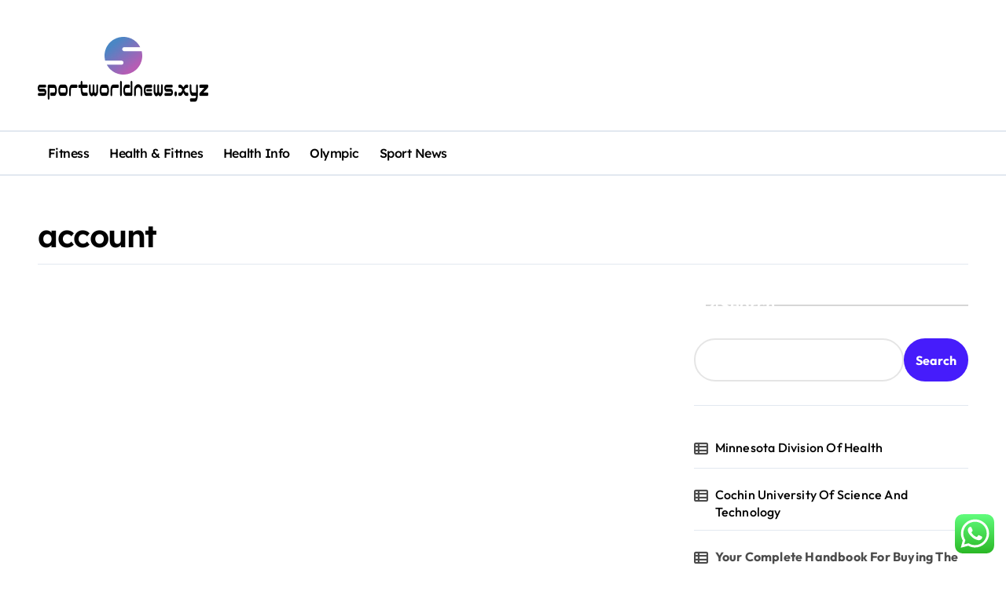

--- FILE ---
content_type: text/html; charset=UTF-8
request_url: https://sportworldnews.xyz/tag/account
body_size: 14141
content:
<!DOCTYPE html>
<html lang="en-US">
<head>
    <meta charset="UTF-8">
    <meta name="viewport" content="width=device-width, initial-scale=1">
    <link rel="profile" href="https://gmpg.org/xfn/11">
    <title>account  - SW</title>
<meta name="robots" content="follow, noindex">
<meta property="og:url" content="https://sportworldnews.xyz/tag/account">
<meta property="og:site_name" content="SW">
<meta property="og:locale" content="en_US">
<meta property="og:type" content="object">
<meta property="og:title" content="account  - SW">
<meta property="fb:pages" content="">
<meta property="fb:admins" content="">
<meta property="fb:app_id" content="">
<meta name="twitter:card" content="summary">
<meta name="twitter:site" content="">
<meta name="twitter:creator" content="">
<meta name="twitter:title" content="account  - SW">
<link rel='dns-prefetch' href='//www.googletagmanager.com' />
<link rel="alternate" type="application/rss+xml" title="SW &raquo; Feed" href="https://sportworldnews.xyz/feed" />
<link rel="alternate" type="application/rss+xml" title="SW &raquo; account Tag Feed" href="https://sportworldnews.xyz/tag/account/feed" />
<style id='wp-img-auto-sizes-contain-inline-css' type='text/css'>
img:is([sizes=auto i],[sizes^="auto," i]){contain-intrinsic-size:3000px 1500px}
/*# sourceURL=wp-img-auto-sizes-contain-inline-css */
</style>

<link rel='stylesheet' id='newspaperup-theme-fonts-css' href='https://sportworldnews.xyz/wp-content/fonts/d4c49f333bbb1f274480c9a2007d5703.css?ver=20201110' type='text/css' media='all' />
<link rel='stylesheet' id='ht_ctc_main_css-css' href='https://sportworldnews.xyz/wp-content/plugins/click-to-chat-for-whatsapp/new/inc/assets/css/main.css?ver=4.36' type='text/css' media='all' />
<style id='wp-emoji-styles-inline-css' type='text/css'>

	img.wp-smiley, img.emoji {
		display: inline !important;
		border: none !important;
		box-shadow: none !important;
		height: 1em !important;
		width: 1em !important;
		margin: 0 0.07em !important;
		vertical-align: -0.1em !important;
		background: none !important;
		padding: 0 !important;
	}
/*# sourceURL=wp-emoji-styles-inline-css */
</style>
<link rel='stylesheet' id='wp-block-library-css' href='https://sportworldnews.xyz/wp-includes/css/dist/block-library/style.min.css?ver=6.9' type='text/css' media='all' />
<style id='wp-block-latest-posts-inline-css' type='text/css'>
.wp-block-latest-posts{box-sizing:border-box}.wp-block-latest-posts.alignleft{margin-right:2em}.wp-block-latest-posts.alignright{margin-left:2em}.wp-block-latest-posts.wp-block-latest-posts__list{list-style:none}.wp-block-latest-posts.wp-block-latest-posts__list li{clear:both;overflow-wrap:break-word}.wp-block-latest-posts.is-grid{display:flex;flex-wrap:wrap}.wp-block-latest-posts.is-grid li{margin:0 1.25em 1.25em 0;width:100%}@media (min-width:600px){.wp-block-latest-posts.columns-2 li{width:calc(50% - .625em)}.wp-block-latest-posts.columns-2 li:nth-child(2n){margin-right:0}.wp-block-latest-posts.columns-3 li{width:calc(33.33333% - .83333em)}.wp-block-latest-posts.columns-3 li:nth-child(3n){margin-right:0}.wp-block-latest-posts.columns-4 li{width:calc(25% - .9375em)}.wp-block-latest-posts.columns-4 li:nth-child(4n){margin-right:0}.wp-block-latest-posts.columns-5 li{width:calc(20% - 1em)}.wp-block-latest-posts.columns-5 li:nth-child(5n){margin-right:0}.wp-block-latest-posts.columns-6 li{width:calc(16.66667% - 1.04167em)}.wp-block-latest-posts.columns-6 li:nth-child(6n){margin-right:0}}:root :where(.wp-block-latest-posts.is-grid){padding:0}:root :where(.wp-block-latest-posts.wp-block-latest-posts__list){padding-left:0}.wp-block-latest-posts__post-author,.wp-block-latest-posts__post-date{display:block;font-size:.8125em}.wp-block-latest-posts__post-excerpt,.wp-block-latest-posts__post-full-content{margin-bottom:1em;margin-top:.5em}.wp-block-latest-posts__featured-image a{display:inline-block}.wp-block-latest-posts__featured-image img{height:auto;max-width:100%;width:auto}.wp-block-latest-posts__featured-image.alignleft{float:left;margin-right:1em}.wp-block-latest-posts__featured-image.alignright{float:right;margin-left:1em}.wp-block-latest-posts__featured-image.aligncenter{margin-bottom:1em;text-align:center}
/*# sourceURL=https://sportworldnews.xyz/wp-includes/blocks/latest-posts/style.min.css */
</style>
<style id='wp-block-search-inline-css' type='text/css'>
.wp-block-search__button{margin-left:10px;word-break:normal}.wp-block-search__button.has-icon{line-height:0}.wp-block-search__button svg{height:1.25em;min-height:24px;min-width:24px;width:1.25em;fill:currentColor;vertical-align:text-bottom}:where(.wp-block-search__button){border:1px solid #ccc;padding:6px 10px}.wp-block-search__inside-wrapper{display:flex;flex:auto;flex-wrap:nowrap;max-width:100%}.wp-block-search__label{width:100%}.wp-block-search.wp-block-search__button-only .wp-block-search__button{box-sizing:border-box;display:flex;flex-shrink:0;justify-content:center;margin-left:0;max-width:100%}.wp-block-search.wp-block-search__button-only .wp-block-search__inside-wrapper{min-width:0!important;transition-property:width}.wp-block-search.wp-block-search__button-only .wp-block-search__input{flex-basis:100%;transition-duration:.3s}.wp-block-search.wp-block-search__button-only.wp-block-search__searchfield-hidden,.wp-block-search.wp-block-search__button-only.wp-block-search__searchfield-hidden .wp-block-search__inside-wrapper{overflow:hidden}.wp-block-search.wp-block-search__button-only.wp-block-search__searchfield-hidden .wp-block-search__input{border-left-width:0!important;border-right-width:0!important;flex-basis:0;flex-grow:0;margin:0;min-width:0!important;padding-left:0!important;padding-right:0!important;width:0!important}:where(.wp-block-search__input){appearance:none;border:1px solid #949494;flex-grow:1;font-family:inherit;font-size:inherit;font-style:inherit;font-weight:inherit;letter-spacing:inherit;line-height:inherit;margin-left:0;margin-right:0;min-width:3rem;padding:8px;text-decoration:unset!important;text-transform:inherit}:where(.wp-block-search__button-inside .wp-block-search__inside-wrapper){background-color:#fff;border:1px solid #949494;box-sizing:border-box;padding:4px}:where(.wp-block-search__button-inside .wp-block-search__inside-wrapper) .wp-block-search__input{border:none;border-radius:0;padding:0 4px}:where(.wp-block-search__button-inside .wp-block-search__inside-wrapper) .wp-block-search__input:focus{outline:none}:where(.wp-block-search__button-inside .wp-block-search__inside-wrapper) :where(.wp-block-search__button){padding:4px 8px}.wp-block-search.aligncenter .wp-block-search__inside-wrapper{margin:auto}.wp-block[data-align=right] .wp-block-search.wp-block-search__button-only .wp-block-search__inside-wrapper{float:right}
/*# sourceURL=https://sportworldnews.xyz/wp-includes/blocks/search/style.min.css */
</style>
<style id='wp-block-search-theme-inline-css' type='text/css'>
.wp-block-search .wp-block-search__label{font-weight:700}.wp-block-search__button{border:1px solid #ccc;padding:.375em .625em}
/*# sourceURL=https://sportworldnews.xyz/wp-includes/blocks/search/theme.min.css */
</style>
<style id='wp-block-tag-cloud-inline-css' type='text/css'>
.wp-block-tag-cloud{box-sizing:border-box}.wp-block-tag-cloud.aligncenter{justify-content:center;text-align:center}.wp-block-tag-cloud a{display:inline-block;margin-right:5px}.wp-block-tag-cloud span{display:inline-block;margin-left:5px;text-decoration:none}:root :where(.wp-block-tag-cloud.is-style-outline){display:flex;flex-wrap:wrap;gap:1ch}:root :where(.wp-block-tag-cloud.is-style-outline a){border:1px solid;font-size:unset!important;margin-right:0;padding:1ch 2ch;text-decoration:none!important}
/*# sourceURL=https://sportworldnews.xyz/wp-includes/blocks/tag-cloud/style.min.css */
</style>
<style id='global-styles-inline-css' type='text/css'>
:root{--wp--preset--aspect-ratio--square: 1;--wp--preset--aspect-ratio--4-3: 4/3;--wp--preset--aspect-ratio--3-4: 3/4;--wp--preset--aspect-ratio--3-2: 3/2;--wp--preset--aspect-ratio--2-3: 2/3;--wp--preset--aspect-ratio--16-9: 16/9;--wp--preset--aspect-ratio--9-16: 9/16;--wp--preset--color--black: #000000;--wp--preset--color--cyan-bluish-gray: #abb8c3;--wp--preset--color--white: #ffffff;--wp--preset--color--pale-pink: #f78da7;--wp--preset--color--vivid-red: #cf2e2e;--wp--preset--color--luminous-vivid-orange: #ff6900;--wp--preset--color--luminous-vivid-amber: #fcb900;--wp--preset--color--light-green-cyan: #7bdcb5;--wp--preset--color--vivid-green-cyan: #00d084;--wp--preset--color--pale-cyan-blue: #8ed1fc;--wp--preset--color--vivid-cyan-blue: #0693e3;--wp--preset--color--vivid-purple: #9b51e0;--wp--preset--gradient--vivid-cyan-blue-to-vivid-purple: linear-gradient(135deg,rgb(6,147,227) 0%,rgb(155,81,224) 100%);--wp--preset--gradient--light-green-cyan-to-vivid-green-cyan: linear-gradient(135deg,rgb(122,220,180) 0%,rgb(0,208,130) 100%);--wp--preset--gradient--luminous-vivid-amber-to-luminous-vivid-orange: linear-gradient(135deg,rgb(252,185,0) 0%,rgb(255,105,0) 100%);--wp--preset--gradient--luminous-vivid-orange-to-vivid-red: linear-gradient(135deg,rgb(255,105,0) 0%,rgb(207,46,46) 100%);--wp--preset--gradient--very-light-gray-to-cyan-bluish-gray: linear-gradient(135deg,rgb(238,238,238) 0%,rgb(169,184,195) 100%);--wp--preset--gradient--cool-to-warm-spectrum: linear-gradient(135deg,rgb(74,234,220) 0%,rgb(151,120,209) 20%,rgb(207,42,186) 40%,rgb(238,44,130) 60%,rgb(251,105,98) 80%,rgb(254,248,76) 100%);--wp--preset--gradient--blush-light-purple: linear-gradient(135deg,rgb(255,206,236) 0%,rgb(152,150,240) 100%);--wp--preset--gradient--blush-bordeaux: linear-gradient(135deg,rgb(254,205,165) 0%,rgb(254,45,45) 50%,rgb(107,0,62) 100%);--wp--preset--gradient--luminous-dusk: linear-gradient(135deg,rgb(255,203,112) 0%,rgb(199,81,192) 50%,rgb(65,88,208) 100%);--wp--preset--gradient--pale-ocean: linear-gradient(135deg,rgb(255,245,203) 0%,rgb(182,227,212) 50%,rgb(51,167,181) 100%);--wp--preset--gradient--electric-grass: linear-gradient(135deg,rgb(202,248,128) 0%,rgb(113,206,126) 100%);--wp--preset--gradient--midnight: linear-gradient(135deg,rgb(2,3,129) 0%,rgb(40,116,252) 100%);--wp--preset--font-size--small: 13px;--wp--preset--font-size--medium: 20px;--wp--preset--font-size--large: 36px;--wp--preset--font-size--x-large: 42px;--wp--preset--spacing--20: 0.44rem;--wp--preset--spacing--30: 0.67rem;--wp--preset--spacing--40: 1rem;--wp--preset--spacing--50: 1.5rem;--wp--preset--spacing--60: 2.25rem;--wp--preset--spacing--70: 3.38rem;--wp--preset--spacing--80: 5.06rem;--wp--preset--shadow--natural: 6px 6px 9px rgba(0, 0, 0, 0.2);--wp--preset--shadow--deep: 12px 12px 50px rgba(0, 0, 0, 0.4);--wp--preset--shadow--sharp: 6px 6px 0px rgba(0, 0, 0, 0.2);--wp--preset--shadow--outlined: 6px 6px 0px -3px rgb(255, 255, 255), 6px 6px rgb(0, 0, 0);--wp--preset--shadow--crisp: 6px 6px 0px rgb(0, 0, 0);}:root :where(.is-layout-flow) > :first-child{margin-block-start: 0;}:root :where(.is-layout-flow) > :last-child{margin-block-end: 0;}:root :where(.is-layout-flow) > *{margin-block-start: 24px;margin-block-end: 0;}:root :where(.is-layout-constrained) > :first-child{margin-block-start: 0;}:root :where(.is-layout-constrained) > :last-child{margin-block-end: 0;}:root :where(.is-layout-constrained) > *{margin-block-start: 24px;margin-block-end: 0;}:root :where(.is-layout-flex){gap: 24px;}:root :where(.is-layout-grid){gap: 24px;}body .is-layout-flex{display: flex;}.is-layout-flex{flex-wrap: wrap;align-items: center;}.is-layout-flex > :is(*, div){margin: 0;}body .is-layout-grid{display: grid;}.is-layout-grid > :is(*, div){margin: 0;}.has-black-color{color: var(--wp--preset--color--black) !important;}.has-cyan-bluish-gray-color{color: var(--wp--preset--color--cyan-bluish-gray) !important;}.has-white-color{color: var(--wp--preset--color--white) !important;}.has-pale-pink-color{color: var(--wp--preset--color--pale-pink) !important;}.has-vivid-red-color{color: var(--wp--preset--color--vivid-red) !important;}.has-luminous-vivid-orange-color{color: var(--wp--preset--color--luminous-vivid-orange) !important;}.has-luminous-vivid-amber-color{color: var(--wp--preset--color--luminous-vivid-amber) !important;}.has-light-green-cyan-color{color: var(--wp--preset--color--light-green-cyan) !important;}.has-vivid-green-cyan-color{color: var(--wp--preset--color--vivid-green-cyan) !important;}.has-pale-cyan-blue-color{color: var(--wp--preset--color--pale-cyan-blue) !important;}.has-vivid-cyan-blue-color{color: var(--wp--preset--color--vivid-cyan-blue) !important;}.has-vivid-purple-color{color: var(--wp--preset--color--vivid-purple) !important;}.has-black-background-color{background-color: var(--wp--preset--color--black) !important;}.has-cyan-bluish-gray-background-color{background-color: var(--wp--preset--color--cyan-bluish-gray) !important;}.has-white-background-color{background-color: var(--wp--preset--color--white) !important;}.has-pale-pink-background-color{background-color: var(--wp--preset--color--pale-pink) !important;}.has-vivid-red-background-color{background-color: var(--wp--preset--color--vivid-red) !important;}.has-luminous-vivid-orange-background-color{background-color: var(--wp--preset--color--luminous-vivid-orange) !important;}.has-luminous-vivid-amber-background-color{background-color: var(--wp--preset--color--luminous-vivid-amber) !important;}.has-light-green-cyan-background-color{background-color: var(--wp--preset--color--light-green-cyan) !important;}.has-vivid-green-cyan-background-color{background-color: var(--wp--preset--color--vivid-green-cyan) !important;}.has-pale-cyan-blue-background-color{background-color: var(--wp--preset--color--pale-cyan-blue) !important;}.has-vivid-cyan-blue-background-color{background-color: var(--wp--preset--color--vivid-cyan-blue) !important;}.has-vivid-purple-background-color{background-color: var(--wp--preset--color--vivid-purple) !important;}.has-black-border-color{border-color: var(--wp--preset--color--black) !important;}.has-cyan-bluish-gray-border-color{border-color: var(--wp--preset--color--cyan-bluish-gray) !important;}.has-white-border-color{border-color: var(--wp--preset--color--white) !important;}.has-pale-pink-border-color{border-color: var(--wp--preset--color--pale-pink) !important;}.has-vivid-red-border-color{border-color: var(--wp--preset--color--vivid-red) !important;}.has-luminous-vivid-orange-border-color{border-color: var(--wp--preset--color--luminous-vivid-orange) !important;}.has-luminous-vivid-amber-border-color{border-color: var(--wp--preset--color--luminous-vivid-amber) !important;}.has-light-green-cyan-border-color{border-color: var(--wp--preset--color--light-green-cyan) !important;}.has-vivid-green-cyan-border-color{border-color: var(--wp--preset--color--vivid-green-cyan) !important;}.has-pale-cyan-blue-border-color{border-color: var(--wp--preset--color--pale-cyan-blue) !important;}.has-vivid-cyan-blue-border-color{border-color: var(--wp--preset--color--vivid-cyan-blue) !important;}.has-vivid-purple-border-color{border-color: var(--wp--preset--color--vivid-purple) !important;}.has-vivid-cyan-blue-to-vivid-purple-gradient-background{background: var(--wp--preset--gradient--vivid-cyan-blue-to-vivid-purple) !important;}.has-light-green-cyan-to-vivid-green-cyan-gradient-background{background: var(--wp--preset--gradient--light-green-cyan-to-vivid-green-cyan) !important;}.has-luminous-vivid-amber-to-luminous-vivid-orange-gradient-background{background: var(--wp--preset--gradient--luminous-vivid-amber-to-luminous-vivid-orange) !important;}.has-luminous-vivid-orange-to-vivid-red-gradient-background{background: var(--wp--preset--gradient--luminous-vivid-orange-to-vivid-red) !important;}.has-very-light-gray-to-cyan-bluish-gray-gradient-background{background: var(--wp--preset--gradient--very-light-gray-to-cyan-bluish-gray) !important;}.has-cool-to-warm-spectrum-gradient-background{background: var(--wp--preset--gradient--cool-to-warm-spectrum) !important;}.has-blush-light-purple-gradient-background{background: var(--wp--preset--gradient--blush-light-purple) !important;}.has-blush-bordeaux-gradient-background{background: var(--wp--preset--gradient--blush-bordeaux) !important;}.has-luminous-dusk-gradient-background{background: var(--wp--preset--gradient--luminous-dusk) !important;}.has-pale-ocean-gradient-background{background: var(--wp--preset--gradient--pale-ocean) !important;}.has-electric-grass-gradient-background{background: var(--wp--preset--gradient--electric-grass) !important;}.has-midnight-gradient-background{background: var(--wp--preset--gradient--midnight) !important;}.has-small-font-size{font-size: var(--wp--preset--font-size--small) !important;}.has-medium-font-size{font-size: var(--wp--preset--font-size--medium) !important;}.has-large-font-size{font-size: var(--wp--preset--font-size--large) !important;}.has-x-large-font-size{font-size: var(--wp--preset--font-size--x-large) !important;}
/*# sourceURL=global-styles-inline-css */
</style>

<style id='classic-theme-styles-inline-css' type='text/css'>
/*! This file is auto-generated */
.wp-block-button__link{color:#fff;background-color:#32373c;border-radius:9999px;box-shadow:none;text-decoration:none;padding:calc(.667em + 2px) calc(1.333em + 2px);font-size:1.125em}.wp-block-file__button{background:#32373c;color:#fff;text-decoration:none}
/*# sourceURL=/wp-includes/css/classic-themes.min.css */
</style>
<link rel='stylesheet' id='all-css-css' href='https://sportworldnews.xyz/wp-content/themes/newspaperup/css/all.css?ver=6.9' type='text/css' media='all' />
<link rel='stylesheet' id='dark-css' href='https://sportworldnews.xyz/wp-content/themes/newspaperup/css/colors/dark.css?ver=6.9' type='text/css' media='all' />
<link rel='stylesheet' id='core-css' href='https://sportworldnews.xyz/wp-content/themes/newspaperup/css/core.css?ver=6.9' type='text/css' media='all' />
<link rel='stylesheet' id='newspaperup-style-css' href='https://sportworldnews.xyz/wp-content/themes/newspaperup/style.css?ver=6.9' type='text/css' media='all' />
<style id='newspaperup-style-inline-css' type='text/css'>
footer .bs-footer-bottom-area .custom-logo, footer .bs-footer-copyright .custom-logo { width: 0px;} footer .bs-footer-bottom-area .custom-logo, footer .bs-footer-copyright .custom-logo { height: 0px;} 
/*# sourceURL=newspaperup-style-inline-css */
</style>
<link rel='stylesheet' id='wp-core-css' href='https://sportworldnews.xyz/wp-content/themes/newspaperup/css/wp-core.css?ver=6.9' type='text/css' media='all' />
<link rel='stylesheet' id='default-css' href='https://sportworldnews.xyz/wp-content/themes/newspaperup/css/colors/default.css?ver=6.9' type='text/css' media='all' />
<link rel='stylesheet' id='swiper-bundle-css-css' href='https://sportworldnews.xyz/wp-content/themes/newspaperup/css/swiper-bundle.css?ver=6.9' type='text/css' media='all' />
<link rel='stylesheet' id='menu-core-css-css' href='https://sportworldnews.xyz/wp-content/themes/newspaperup/css/sm-core-css.css?ver=6.9' type='text/css' media='all' />
<link rel='stylesheet' id='smartmenus-css' href='https://sportworldnews.xyz/wp-content/themes/newspaperup/css/sm-clean.css?ver=6.9' type='text/css' media='all' />
<script type="text/javascript" src="https://sportworldnews.xyz/wp-includes/js/jquery/jquery.min.js?ver=3.7.1" id="jquery-core-js"></script>
<script type="text/javascript" src="https://sportworldnews.xyz/wp-includes/js/jquery/jquery-migrate.min.js?ver=3.4.1" id="jquery-migrate-js"></script>
<script type="text/javascript" src="https://sportworldnews.xyz/wp-content/themes/newspaperup/js/navigation.js?ver=6.9" id="newspaperup-navigation-js"></script>
<script type="text/javascript" src="https://sportworldnews.xyz/wp-content/themes/newspaperup/js/swiper-bundle.js?ver=6.9" id="swiper-bundle-js"></script>
<script type="text/javascript" src="https://sportworldnews.xyz/wp-content/themes/newspaperup/js/hc-sticky.js?ver=6.9" id="sticky-js-js"></script>
<script type="text/javascript" src="https://sportworldnews.xyz/wp-content/themes/newspaperup/js/jquery.sticky.js?ver=6.9" id="sticky-header-js-js"></script>
<script type="text/javascript" src="https://sportworldnews.xyz/wp-content/themes/newspaperup/js/jquery.smartmenus.js?ver=6.9" id="smartmenus-js-js"></script>
<script type="text/javascript" src="https://sportworldnews.xyz/wp-content/themes/newspaperup/js/jquery.cookie.min.js?ver=6.9" id="jquery-cookie-js"></script>

<!-- Google tag (gtag.js) snippet added by Site Kit -->
<!-- Google Analytics snippet added by Site Kit -->
<script type="text/javascript" src="https://www.googletagmanager.com/gtag/js?id=GT-WKRHSFD9" id="google_gtagjs-js" async></script>
<script type="text/javascript" id="google_gtagjs-js-after">
/* <![CDATA[ */
window.dataLayer = window.dataLayer || [];function gtag(){dataLayer.push(arguments);}
gtag("set","linker",{"domains":["sportworldnews.xyz"]});
gtag("js", new Date());
gtag("set", "developer_id.dZTNiMT", true);
gtag("config", "GT-WKRHSFD9");
 window._googlesitekit = window._googlesitekit || {}; window._googlesitekit.throttledEvents = []; window._googlesitekit.gtagEvent = (name, data) => { var key = JSON.stringify( { name, data } ); if ( !! window._googlesitekit.throttledEvents[ key ] ) { return; } window._googlesitekit.throttledEvents[ key ] = true; setTimeout( () => { delete window._googlesitekit.throttledEvents[ key ]; }, 5 ); gtag( "event", name, { ...data, event_source: "site-kit" } ); }; 
//# sourceURL=google_gtagjs-js-after
/* ]]> */
</script>
<link rel="https://api.w.org/" href="https://sportworldnews.xyz/wp-json/" /><link rel="alternate" title="JSON" type="application/json" href="https://sportworldnews.xyz/wp-json/wp/v2/tags/202" /><link rel="EditURI" type="application/rsd+xml" title="RSD" href="https://sportworldnews.xyz/xmlrpc.php?rsd" />
<meta name="generator" content="WordPress 6.9" />
<meta name="generator" content="Site Kit by Google 1.170.0" />        <style>
            .bs-blog-post p:nth-of-type(1)::first-letter {
                display: none;
            }
        </style>
            <style type="text/css">
            
                .site-title,
                .site-description {
                    position: absolute;
                    clip: rect(1px, 1px, 1px, 1px);
                }

                    </style>
        <link rel="icon" href="https://sportworldnews.xyz/wp-content/uploads/2024/07/sportworldnews.xyz-Icon.png" sizes="32x32" />
<link rel="icon" href="https://sportworldnews.xyz/wp-content/uploads/2024/07/sportworldnews.xyz-Icon.png" sizes="192x192" />
<link rel="apple-touch-icon" href="https://sportworldnews.xyz/wp-content/uploads/2024/07/sportworldnews.xyz-Icon.png" />
<meta name="msapplication-TileImage" content="https://sportworldnews.xyz/wp-content/uploads/2024/07/sportworldnews.xyz-Icon.png" />
</head>

<body class="archive tag tag-account tag-202 wp-custom-logo wp-embed-responsive wp-theme-newspaperup wide hfeed  ta-hide-date-author-in-list defaultcolor" >
    

<div id="page" class="site">
    <a class="skip-link screen-reader-text" href="#content">
        Skip to content    </a>

    <!--wrapper-->
    <div class="wrapper" id="custom-background-css">
    <!--==================== Header ====================-->
    <!--header-->
<header class="bs-default">
  <div class="clearfix"></div>
  <div class="bs-head-detail d-none d-lg-flex">
        <!--top-bar-->
    <div class="container">
      <div class="row align-items-center">
                  <!--col-md-5-->
          <div class="col-md-12 col-xs-12">
            <div class="tobbar-right d-flex-space flex-wrap ">
                  </div>
        </div>
        <!--/col-md-5-->
      </div>
    </div>
    <!--/top-bar-->
      </div>
   <!-- Main Menu Area-->
   <div class="bs-header-main">
      <div class="inner responsive">
        <div class="container">
          <div class="row align-center">
            <div class="col-md-4">
              <!-- logo-->
<div class="logo">
  <div class="site-logo">
    <a href="https://sportworldnews.xyz/" class="navbar-brand" rel="home"><img width="218" height="83" src="https://sportworldnews.xyz/wp-content/uploads/2024/07/sportworldnews.xyz-Logo.png" class="custom-logo" alt="SW" decoding="async" srcset="https://sportworldnews.xyz/wp-content/uploads/2024/07/sportworldnews.xyz-Logo.png 218w, https://sportworldnews.xyz/wp-content/uploads/2024/07/sportworldnews.xyz-Logo-158x60.png 158w" sizes="(max-width: 218px) 100vw, 218px" /></a>  </div>
  <div class="site-branding-text d-none">
      <p class="site-title"> <a href="https://sportworldnews.xyz/" rel="home">SW</a></p>
        <p class="site-description">Life Sport</p>
  </div>
</div><!-- /logo-->
            </div>
            <div class="col-md-8">
              <!-- advertisement Area-->
                              <!-- advertisement--> 
            </div>
          </div>
        </div><!-- /container-->
      </div><!-- /inner-->
    </div>
  <!-- /Main Menu Area-->
    <!-- Header bottom -->
          <div class="bs-menu-full sticky-header">
        <div class="container">
          <div class="main-nav d-flex align-center"> 
             
    <div class="navbar-wp">
      <button class="menu-btn">
        <span class="icon-bar"></span>
        <span class="icon-bar"></span>
        <span class="icon-bar"></span>
      </button>
      <nav id="main-nav" class="nav-wp justify-start">
                <!-- Sample menu definition -->
        <ul id="menu-secondary-menu" class="sm sm-clean"><li id="menu-item-32761" class="menu-item menu-item-type-taxonomy menu-item-object-category menu-item-32761"><a class="nav-link" title="Fitness" href="https://sportworldnews.xyz/category/fitness">Fitness</a></li>
<li id="menu-item-32762" class="menu-item menu-item-type-taxonomy menu-item-object-category menu-item-32762"><a class="nav-link" title="Health &amp; Fittnes" href="https://sportworldnews.xyz/category/health-fittnes">Health &amp; Fittnes</a></li>
<li id="menu-item-32763" class="menu-item menu-item-type-taxonomy menu-item-object-category menu-item-32763"><a class="nav-link" title="Health Info" href="https://sportworldnews.xyz/category/health-info">Health Info</a></li>
<li id="menu-item-32765" class="menu-item menu-item-type-taxonomy menu-item-object-category menu-item-32765"><a class="nav-link" title="Olympic" href="https://sportworldnews.xyz/category/olympic">Olympic</a></li>
<li id="menu-item-32766" class="menu-item menu-item-type-taxonomy menu-item-object-category menu-item-32766"><a class="nav-link" title="Sport News" href="https://sportworldnews.xyz/category/sport-news">Sport News</a></li>
</ul>      </nav> 
    </div>
  <div class="right-nav">

  </div>
          </div>
        </div>
      </div> 
  <!-- Header bottom -->
</header>
<main id="content" class="archive-class content">
    <!--container-->
    <div class="container" >
        <div class="bs-card-box page-entry-title">                <div class="page-entry-title-box">
                <h1 class="entry-title title mb-0">account</h1>
                </div></div>        <!--row-->
        <div class="row">
                    <div class="col-lg-8 content-right"> 
<div id="list" class="align_cls d-grid">
                <div class="newspaperup-pagination d-flex-center">
                 
            </div>
        </div>
        </div>

                    <!--col-lg-4-->
                <aside class="col-lg-4 sidebar-right">
                    
<div id="sidebar-right" class="bs-sidebar bs-sticky">
	<div id="block-4" class="bs-widget widget_block widget_search"><form role="search" method="get" action="https://sportworldnews.xyz/" class="wp-block-search__button-outside wp-block-search__text-button wp-block-search"    ><label class="wp-block-search__label" for="wp-block-search__input-1" ><span><i class="fas fa-arrow-right"></i></span>Search </label><div class="wp-block-search__inside-wrapper" ><input class="wp-block-search__input" id="wp-block-search__input-1" placeholder="" value="" type="search" name="s" required /><button aria-label="Search" class="wp-block-search__button wp-element-button" type="submit" >Search</button></div></form></div><div id="block-5" class="bs-widget widget_block widget_recent_entries"><ul class="wp-block-latest-posts__list wp-block-latest-posts"><li><a class="wp-block-latest-posts__post-title" href="https://sportworldnews.xyz/minnesota-division-of-health.html">Minnesota Division Of Health</a></li>
<li><a class="wp-block-latest-posts__post-title" href="https://sportworldnews.xyz/cochin-university-of-science-and-technology.html">Cochin University Of Science And Technology</a></li>
<li><a class="wp-block-latest-posts__post-title" href="https://sportworldnews.xyz/your-complete-handbook-for-buying-the-perfect-golf-simulator-for-home.html"><a></a><strong>Your Complete Handbook For Buying The Perfect Golf Simulator For Home</strong></a></li>
<li><a class="wp-block-latest-posts__post-title" href="https://sportworldnews.xyz/authorities-builds-tourism-special-economic-zones-and-technology-development-in-singosari-malang.html">Authorities Builds Tourism Special Economic Zones And Technology Development In Singosari, Malang</a></li>
<li><a class="wp-block-latest-posts__post-title" href="https://sportworldnews.xyz/law-information-legal-information-courtroom-news-litigation-stories-rules.html">Law Information, Legal Information, Courtroom News, Litigation Stories &#038; Rules</a></li>
</ul></div><div id="block-6" class="bs-widget widget_block widget_tag_cloud"><p class="wp-block-tag-cloud"><a href="https://sportworldnews.xyz/tag/assist" class="tag-cloud-link tag-link-592 tag-link-position-1" style="font-size: 9.5730337078652pt;" aria-label="assist (4 items)">assist</a>
<a href="https://sportworldnews.xyz/tag/australia" class="tag-cloud-link tag-link-593 tag-link-position-2" style="font-size: 10.831460674157pt;" aria-label="australia (5 items)">australia</a>
<a href="https://sportworldnews.xyz/tag/authorities" class="tag-cloud-link tag-link-1708 tag-link-position-3" style="font-size: 9.5730337078652pt;" aria-label="authorities (4 items)">authorities</a>
<a href="https://sportworldnews.xyz/tag/automotive" class="tag-cloud-link tag-link-1543 tag-link-position-4" style="font-size: 11.932584269663pt;" aria-label="automotive (6 items)">automotive</a>
<a href="https://sportworldnews.xyz/tag/business" class="tag-cloud-link tag-link-86 tag-link-position-5" style="font-size: 21.52808988764pt;" aria-label="business (28 items)">business</a>
<a href="https://sportworldnews.xyz/tag/contest" class="tag-cloud-link tag-link-1182 tag-link-position-6" style="font-size: 9.5730337078652pt;" aria-label="contest (4 items)">contest</a>
<a href="https://sportworldnews.xyz/tag/cricket" class="tag-cloud-link tag-link-1190 tag-link-position-7" style="font-size: 9.5730337078652pt;" aria-label="cricket (4 items)">cricket</a>
<a href="https://sportworldnews.xyz/tag/department" class="tag-cloud-link tag-link-796 tag-link-position-8" style="font-size: 8pt;" aria-label="department (3 items)">department</a>
<a href="https://sportworldnews.xyz/tag/division" class="tag-cloud-link tag-link-666 tag-link-position-9" style="font-size: 9.5730337078652pt;" aria-label="division (4 items)">division</a>
<a href="https://sportworldnews.xyz/tag/education" class="tag-cloud-link tag-link-638 tag-link-position-10" style="font-size: 13.505617977528pt;" aria-label="education (8 items)">education</a>
<a href="https://sportworldnews.xyz/tag/estate" class="tag-cloud-link tag-link-1549 tag-link-position-11" style="font-size: 14.921348314607pt;" aria-label="estate (10 items)">estate</a>
<a href="https://sportworldnews.xyz/tag/fashion" class="tag-cloud-link tag-link-685 tag-link-position-12" style="font-size: 11.932584269663pt;" aria-label="fashion (6 items)">fashion</a>
<a href="https://sportworldnews.xyz/tag/government" class="tag-cloud-link tag-link-762 tag-link-position-13" style="font-size: 8pt;" aria-label="government (3 items)">government</a>
<a href="https://sportworldnews.xyz/tag/headlines" class="tag-cloud-link tag-link-303 tag-link-position-14" style="font-size: 9.5730337078652pt;" aria-label="headlines (4 items)">headlines</a>
<a href="https://sportworldnews.xyz/tag/health" class="tag-cloud-link tag-link-636 tag-link-position-15" style="font-size: 22pt;" aria-label="health (30 items)">health</a>
<a href="https://sportworldnews.xyz/tag/house" class="tag-cloud-link tag-link-548 tag-link-position-16" style="font-size: 10.831460674157pt;" aria-label="house (5 items)">house</a>
<a href="https://sportworldnews.xyz/tag/improvement" class="tag-cloud-link tag-link-1545 tag-link-position-17" style="font-size: 13.505617977528pt;" aria-label="improvement (8 items)">improvement</a>
<a href="https://sportworldnews.xyz/tag/india" class="tag-cloud-link tag-link-374 tag-link-position-18" style="font-size: 11.932584269663pt;" aria-label="india (6 items)">india</a>
<a href="https://sportworldnews.xyz/tag/information" class="tag-cloud-link tag-link-308 tag-link-position-19" style="font-size: 15.550561797753pt;" aria-label="information (11 items)">information</a>
<a href="https://sportworldnews.xyz/tag/initiatives" class="tag-cloud-link tag-link-1612 tag-link-position-20" style="font-size: 9.5730337078652pt;" aria-label="initiatives (4 items)">initiatives</a>
<a href="https://sportworldnews.xyz/tag/institute" class="tag-cloud-link tag-link-800 tag-link-position-21" style="font-size: 11.932584269663pt;" aria-label="institute (6 items)">institute</a>
<a href="https://sportworldnews.xyz/tag/journal" class="tag-cloud-link tag-link-380 tag-link-position-22" style="font-size: 10.831460674157pt;" aria-label="journal (5 items)">journal</a>
<a href="https://sportworldnews.xyz/tag/latest" class="tag-cloud-link tag-link-361 tag-link-position-23" style="font-size: 12.719101123596pt;" aria-label="latest (7 items)">latest</a>
<a href="https://sportworldnews.xyz/tag/leisure" class="tag-cloud-link tag-link-1540 tag-link-position-24" style="font-size: 11.932584269663pt;" aria-label="leisure (6 items)">leisure</a>
<a href="https://sportworldnews.xyz/tag/market" class="tag-cloud-link tag-link-173 tag-link-position-25" style="font-size: 9.5730337078652pt;" aria-label="market (4 items)">market</a>
<a href="https://sportworldnews.xyz/tag/medical" class="tag-cloud-link tag-link-1316 tag-link-position-26" style="font-size: 9.5730337078652pt;" aria-label="medical (4 items)">medical</a>
<a href="https://sportworldnews.xyz/tag/muscle" class="tag-cloud-link tag-link-1328 tag-link-position-27" style="font-size: 10.831460674157pt;" aria-label="muscle (5 items)">muscle</a>
<a href="https://sportworldnews.xyz/tag/nationwide" class="tag-cloud-link tag-link-571 tag-link-position-28" style="font-size: 8pt;" aria-label="nationwide (3 items)">nationwide</a>
<a href="https://sportworldnews.xyz/tag/newest" class="tag-cloud-link tag-link-348 tag-link-position-29" style="font-size: 10.831460674157pt;" aria-label="newest (5 items)">newest</a>
<a href="https://sportworldnews.xyz/tag/online" class="tag-cloud-link tag-link-85 tag-link-position-30" style="font-size: 12.719101123596pt;" aria-label="online (7 items)">online</a>
<a href="https://sportworldnews.xyz/tag/pictures" class="tag-cloud-link tag-link-1054 tag-link-position-31" style="font-size: 8pt;" aria-label="pictures (3 items)">pictures</a>
<a href="https://sportworldnews.xyz/tag/property" class="tag-cloud-link tag-link-481 tag-link-position-32" style="font-size: 9.5730337078652pt;" aria-label="property (4 items)">property</a>
<a href="https://sportworldnews.xyz/tag/research" class="tag-cloud-link tag-link-891 tag-link-position-33" style="font-size: 8pt;" aria-label="research (3 items)">research</a>
<a href="https://sportworldnews.xyz/tag/residence" class="tag-cloud-link tag-link-509 tag-link-position-34" style="font-size: 10.831460674157pt;" aria-label="residence (5 items)">residence</a>
<a href="https://sportworldnews.xyz/tag/resources" class="tag-cloud-link tag-link-2113 tag-link-position-35" style="font-size: 8pt;" aria-label="resources (3 items)">resources</a>
<a href="https://sportworldnews.xyz/tag/school" class="tag-cloud-link tag-link-450 tag-link-position-36" style="font-size: 10.831460674157pt;" aria-label="school (5 items)">school</a>
<a href="https://sportworldnews.xyz/tag/science" class="tag-cloud-link tag-link-989 tag-link-position-37" style="font-size: 9.5730337078652pt;" aria-label="science (4 items)">science</a>
<a href="https://sportworldnews.xyz/tag/score" class="tag-cloud-link tag-link-505 tag-link-position-38" style="font-size: 9.5730337078652pt;" aria-label="score (4 items)">score</a>
<a href="https://sportworldnews.xyz/tag/sports" class="tag-cloud-link tag-link-838 tag-link-position-39" style="font-size: 12.719101123596pt;" aria-label="sports (7 items)">sports</a>
<a href="https://sportworldnews.xyz/tag/technology" class="tag-cloud-link tag-link-990 tag-link-position-40" style="font-size: 19.955056179775pt;" aria-label="technology (22 items)">technology</a>
<a href="https://sportworldnews.xyz/tag/travel" class="tag-cloud-link tag-link-1515 tag-link-position-41" style="font-size: 14.292134831461pt;" aria-label="travel (9 items)">travel</a>
<a href="https://sportworldnews.xyz/tag/university" class="tag-cloud-link tag-link-991 tag-link-position-42" style="font-size: 9.5730337078652pt;" aria-label="university (4 items)">university</a>
<a href="https://sportworldnews.xyz/tag/updates" class="tag-cloud-link tag-link-354 tag-link-position-43" style="font-size: 12.719101123596pt;" aria-label="updates (7 items)">updates</a>
<a href="https://sportworldnews.xyz/tag/which" class="tag-cloud-link tag-link-525 tag-link-position-44" style="font-size: 9.5730337078652pt;" aria-label="which (4 items)">which</a>
<a href="https://sportworldnews.xyz/tag/world" class="tag-cloud-link tag-link-302 tag-link-position-45" style="font-size: 11.932584269663pt;" aria-label="world (6 items)">world</a></p></div><div id="nav_menu-4" class="bs-widget widget_nav_menu"><div class="menu-about-us-container"><ul id="menu-about-us" class="menu"><li id="menu-item-20" class="menu-item menu-item-type-post_type menu-item-object-page menu-item-20"><a href="https://sportworldnews.xyz/sitemap">Sitemap</a></li>
<li id="menu-item-21" class="menu-item menu-item-type-post_type menu-item-object-page menu-item-21"><a href="https://sportworldnews.xyz/disclosure-policy">Disclosure Policy</a></li>
<li id="menu-item-23" class="menu-item menu-item-type-post_type menu-item-object-page menu-item-23"><a href="https://sportworldnews.xyz/contact-us">Contact Us</a></li>
</ul></div></div><div id="execphp-4" class="bs-widget widget_execphp">			<div class="execphpwidget"></div>
		</div><div id="magenet_widget-5" class="bs-widget widget_magenet_widget"><aside class="widget magenet_widget_box"><div class="mads-block"></div></aside></div></div>
                </aside>
            <!--/col-lg-4-->
                </div>
        <!--/row-->
    </div>
    <!--/container-->
</main>    
<!-- wmm w --><!-- </main> -->
    <!--==================== FOOTER AREA ====================-->
        <footer class="footer one "
     >
        <div class="overlay" style="background-color: #ffffff;">
            <!--Start bs-footer-widget-area-->
                            <div class="bs-footer-bottom-area">
                    <div class="container">
                        <div class="row align-center">
                            <div class="col-lg-6 col-md-6">
                                <div class="footer-logo text-xs">
                                    <a href="https://sportworldnews.xyz/" class="navbar-brand" rel="home"><img width="218" height="83" src="https://sportworldnews.xyz/wp-content/uploads/2024/07/sportworldnews.xyz-Logo.png" class="custom-logo" alt="SW" decoding="async" srcset="https://sportworldnews.xyz/wp-content/uploads/2024/07/sportworldnews.xyz-Logo.png 218w, https://sportworldnews.xyz/wp-content/uploads/2024/07/sportworldnews.xyz-Logo-158x60.png 158w" sizes="(max-width: 218px) 100vw, 218px" /></a>                                    <div class="site-branding-text">
                                        <p class="site-title-footer"> <a href="https://sportworldnews.xyz/" rel="home">SW</a></p>
                                        <p class="site-description-footer">Life Sport</p>
                                    </div>
                                </div>
                            </div>
                            <!--col-lg-3-->
                            <div class="col-lg-6 col-md-6">
                                                            </div>
                            <!--/col-lg-3-->
                        </div>
                        <!--/row-->
                    </div>
                    <!--/container-->
                </div>
                <!--End bs-footer-widget-area-->
                 
        </div>
        <!--/overlay-->
    </footer>
    <!--/footer-->
</div>
<!--/wrapper-->
<!--Scroll To Top-->
                <div class="newspaperup_stt">
                <a href="#" class="bs_upscr">
                    <i class="fa-solid fa-arrow-up"></i>
                </a>
            </div>
      <aside class="bs-offcanvas end" bs-data-targeted="true">
    <div class="bs-offcanvas-close">
      <a href="#" class="bs-offcanvas-btn-close" bs-data-removable="true">
        <span></span>
        <span></span>
      </a>
    </div>
    <div class="bs-offcanvas-inner">
      
<div class="bs-widget post">
    <div class="post-inner bs-sidebar ">
        <div id="search-2" class="bs-widget widget_search"><form role="search" method="get" class="search-form" action="https://sportworldnews.xyz/">
				<label>
					<span class="screen-reader-text">Search for:</span>
					<input type="search" class="search-field" placeholder="Search &hellip;" value="" name="s" />
				</label>
				<input type="submit" class="search-submit" value="Search" />
			</form></div>
		<div id="recent-posts-2" class="bs-widget widget_recent_entries">
		<div class="bs-widget-title one"><h2 class="title"><span><i class="fas fa-arrow-right"></i></span>Recent Posts</h2><div class="border-line"></div></div>
		<ul>
											<li>
					<a href="https://sportworldnews.xyz/minnesota-division-of-health.html">Minnesota Division Of Health</a>
									</li>
											<li>
					<a href="https://sportworldnews.xyz/cochin-university-of-science-and-technology.html">Cochin University Of Science And Technology</a>
									</li>
											<li>
					<a href="https://sportworldnews.xyz/your-complete-handbook-for-buying-the-perfect-golf-simulator-for-home.html"><a></a><strong>Your Complete Handbook For Buying The Perfect Golf Simulator For Home</strong></a>
									</li>
					</ul>

		</div><div id="tag_cloud-2" class="bs-widget widget_tag_cloud"><div class="bs-widget-title one"><h2 class="title"><span><i class="fas fa-arrow-right"></i></span>Tags</h2><div class="border-line"></div></div><div class="tagcloud"><a href="https://sportworldnews.xyz/tag/assist" class="tag-cloud-link tag-link-592 tag-link-position-1" style="font-size: 9.5730337078652pt;" aria-label="assist (4 items)">assist</a>
<a href="https://sportworldnews.xyz/tag/australia" class="tag-cloud-link tag-link-593 tag-link-position-2" style="font-size: 10.831460674157pt;" aria-label="australia (5 items)">australia</a>
<a href="https://sportworldnews.xyz/tag/authorities" class="tag-cloud-link tag-link-1708 tag-link-position-3" style="font-size: 9.5730337078652pt;" aria-label="authorities (4 items)">authorities</a>
<a href="https://sportworldnews.xyz/tag/automotive" class="tag-cloud-link tag-link-1543 tag-link-position-4" style="font-size: 11.932584269663pt;" aria-label="automotive (6 items)">automotive</a>
<a href="https://sportworldnews.xyz/tag/business" class="tag-cloud-link tag-link-86 tag-link-position-5" style="font-size: 21.52808988764pt;" aria-label="business (28 items)">business</a>
<a href="https://sportworldnews.xyz/tag/contest" class="tag-cloud-link tag-link-1182 tag-link-position-6" style="font-size: 9.5730337078652pt;" aria-label="contest (4 items)">contest</a>
<a href="https://sportworldnews.xyz/tag/cricket" class="tag-cloud-link tag-link-1190 tag-link-position-7" style="font-size: 9.5730337078652pt;" aria-label="cricket (4 items)">cricket</a>
<a href="https://sportworldnews.xyz/tag/department" class="tag-cloud-link tag-link-796 tag-link-position-8" style="font-size: 8pt;" aria-label="department (3 items)">department</a>
<a href="https://sportworldnews.xyz/tag/division" class="tag-cloud-link tag-link-666 tag-link-position-9" style="font-size: 9.5730337078652pt;" aria-label="division (4 items)">division</a>
<a href="https://sportworldnews.xyz/tag/education" class="tag-cloud-link tag-link-638 tag-link-position-10" style="font-size: 13.505617977528pt;" aria-label="education (8 items)">education</a>
<a href="https://sportworldnews.xyz/tag/estate" class="tag-cloud-link tag-link-1549 tag-link-position-11" style="font-size: 14.921348314607pt;" aria-label="estate (10 items)">estate</a>
<a href="https://sportworldnews.xyz/tag/fashion" class="tag-cloud-link tag-link-685 tag-link-position-12" style="font-size: 11.932584269663pt;" aria-label="fashion (6 items)">fashion</a>
<a href="https://sportworldnews.xyz/tag/government" class="tag-cloud-link tag-link-762 tag-link-position-13" style="font-size: 8pt;" aria-label="government (3 items)">government</a>
<a href="https://sportworldnews.xyz/tag/headlines" class="tag-cloud-link tag-link-303 tag-link-position-14" style="font-size: 9.5730337078652pt;" aria-label="headlines (4 items)">headlines</a>
<a href="https://sportworldnews.xyz/tag/health" class="tag-cloud-link tag-link-636 tag-link-position-15" style="font-size: 22pt;" aria-label="health (30 items)">health</a>
<a href="https://sportworldnews.xyz/tag/house" class="tag-cloud-link tag-link-548 tag-link-position-16" style="font-size: 10.831460674157pt;" aria-label="house (5 items)">house</a>
<a href="https://sportworldnews.xyz/tag/improvement" class="tag-cloud-link tag-link-1545 tag-link-position-17" style="font-size: 13.505617977528pt;" aria-label="improvement (8 items)">improvement</a>
<a href="https://sportworldnews.xyz/tag/india" class="tag-cloud-link tag-link-374 tag-link-position-18" style="font-size: 11.932584269663pt;" aria-label="india (6 items)">india</a>
<a href="https://sportworldnews.xyz/tag/information" class="tag-cloud-link tag-link-308 tag-link-position-19" style="font-size: 15.550561797753pt;" aria-label="information (11 items)">information</a>
<a href="https://sportworldnews.xyz/tag/initiatives" class="tag-cloud-link tag-link-1612 tag-link-position-20" style="font-size: 9.5730337078652pt;" aria-label="initiatives (4 items)">initiatives</a>
<a href="https://sportworldnews.xyz/tag/institute" class="tag-cloud-link tag-link-800 tag-link-position-21" style="font-size: 11.932584269663pt;" aria-label="institute (6 items)">institute</a>
<a href="https://sportworldnews.xyz/tag/journal" class="tag-cloud-link tag-link-380 tag-link-position-22" style="font-size: 10.831460674157pt;" aria-label="journal (5 items)">journal</a>
<a href="https://sportworldnews.xyz/tag/latest" class="tag-cloud-link tag-link-361 tag-link-position-23" style="font-size: 12.719101123596pt;" aria-label="latest (7 items)">latest</a>
<a href="https://sportworldnews.xyz/tag/leisure" class="tag-cloud-link tag-link-1540 tag-link-position-24" style="font-size: 11.932584269663pt;" aria-label="leisure (6 items)">leisure</a>
<a href="https://sportworldnews.xyz/tag/market" class="tag-cloud-link tag-link-173 tag-link-position-25" style="font-size: 9.5730337078652pt;" aria-label="market (4 items)">market</a>
<a href="https://sportworldnews.xyz/tag/medical" class="tag-cloud-link tag-link-1316 tag-link-position-26" style="font-size: 9.5730337078652pt;" aria-label="medical (4 items)">medical</a>
<a href="https://sportworldnews.xyz/tag/muscle" class="tag-cloud-link tag-link-1328 tag-link-position-27" style="font-size: 10.831460674157pt;" aria-label="muscle (5 items)">muscle</a>
<a href="https://sportworldnews.xyz/tag/nationwide" class="tag-cloud-link tag-link-571 tag-link-position-28" style="font-size: 8pt;" aria-label="nationwide (3 items)">nationwide</a>
<a href="https://sportworldnews.xyz/tag/newest" class="tag-cloud-link tag-link-348 tag-link-position-29" style="font-size: 10.831460674157pt;" aria-label="newest (5 items)">newest</a>
<a href="https://sportworldnews.xyz/tag/online" class="tag-cloud-link tag-link-85 tag-link-position-30" style="font-size: 12.719101123596pt;" aria-label="online (7 items)">online</a>
<a href="https://sportworldnews.xyz/tag/pictures" class="tag-cloud-link tag-link-1054 tag-link-position-31" style="font-size: 8pt;" aria-label="pictures (3 items)">pictures</a>
<a href="https://sportworldnews.xyz/tag/property" class="tag-cloud-link tag-link-481 tag-link-position-32" style="font-size: 9.5730337078652pt;" aria-label="property (4 items)">property</a>
<a href="https://sportworldnews.xyz/tag/research" class="tag-cloud-link tag-link-891 tag-link-position-33" style="font-size: 8pt;" aria-label="research (3 items)">research</a>
<a href="https://sportworldnews.xyz/tag/residence" class="tag-cloud-link tag-link-509 tag-link-position-34" style="font-size: 10.831460674157pt;" aria-label="residence (5 items)">residence</a>
<a href="https://sportworldnews.xyz/tag/resources" class="tag-cloud-link tag-link-2113 tag-link-position-35" style="font-size: 8pt;" aria-label="resources (3 items)">resources</a>
<a href="https://sportworldnews.xyz/tag/school" class="tag-cloud-link tag-link-450 tag-link-position-36" style="font-size: 10.831460674157pt;" aria-label="school (5 items)">school</a>
<a href="https://sportworldnews.xyz/tag/science" class="tag-cloud-link tag-link-989 tag-link-position-37" style="font-size: 9.5730337078652pt;" aria-label="science (4 items)">science</a>
<a href="https://sportworldnews.xyz/tag/score" class="tag-cloud-link tag-link-505 tag-link-position-38" style="font-size: 9.5730337078652pt;" aria-label="score (4 items)">score</a>
<a href="https://sportworldnews.xyz/tag/sports" class="tag-cloud-link tag-link-838 tag-link-position-39" style="font-size: 12.719101123596pt;" aria-label="sports (7 items)">sports</a>
<a href="https://sportworldnews.xyz/tag/technology" class="tag-cloud-link tag-link-990 tag-link-position-40" style="font-size: 19.955056179775pt;" aria-label="technology (22 items)">technology</a>
<a href="https://sportworldnews.xyz/tag/travel" class="tag-cloud-link tag-link-1515 tag-link-position-41" style="font-size: 14.292134831461pt;" aria-label="travel (9 items)">travel</a>
<a href="https://sportworldnews.xyz/tag/university" class="tag-cloud-link tag-link-991 tag-link-position-42" style="font-size: 9.5730337078652pt;" aria-label="university (4 items)">university</a>
<a href="https://sportworldnews.xyz/tag/updates" class="tag-cloud-link tag-link-354 tag-link-position-43" style="font-size: 12.719101123596pt;" aria-label="updates (7 items)">updates</a>
<a href="https://sportworldnews.xyz/tag/which" class="tag-cloud-link tag-link-525 tag-link-position-44" style="font-size: 9.5730337078652pt;" aria-label="which (4 items)">which</a>
<a href="https://sportworldnews.xyz/tag/world" class="tag-cloud-link tag-link-302 tag-link-position-45" style="font-size: 11.932584269663pt;" aria-label="world (6 items)">world</a></div>
</div><div id="execphp-2" class="bs-widget widget_execphp">			<div class="execphpwidget"></div>
		</div><div id="nav_menu-2" class="bs-widget widget_nav_menu"><div class="bs-widget-title one"><h2 class="title"><span><i class="fas fa-arrow-right"></i></span>About Us</h2><div class="border-line"></div></div><div class="menu-about-us-container"><ul id="menu-about-us-1" class="menu"><li class="menu-item menu-item-type-post_type menu-item-object-page menu-item-20"><a href="https://sportworldnews.xyz/sitemap">Sitemap</a></li>
<li class="menu-item menu-item-type-post_type menu-item-object-page menu-item-21"><a href="https://sportworldnews.xyz/disclosure-policy">Disclosure Policy</a></li>
<li class="menu-item menu-item-type-post_type menu-item-object-page menu-item-23"><a href="https://sportworldnews.xyz/contact-us">Contact Us</a></li>
</ul></div></div><div id="magenet_widget-3" class="bs-widget widget_magenet_widget"><aside class="widget magenet_widget_box"><div class="mads-block"></div></aside></div><div id="execphp-6" class="bs-widget widget_execphp">			<div class="execphpwidget"></div>
		</div>    </div>
</div>
    </div>
  </aside>
          <div class="search-popup" bs-search-targeted="true">
            <div class="search-popup-content">
                <div class="search-popup-close">
                    <button type="button" class="btn-close" bs-dismiss-search="true"><i class="fa-solid fa-xmark"></i></button>
                </div>
                <div class="search-inner">
                    <form role="search" method="get" class="search-form" action="https://sportworldnews.xyz/">
				<label>
					<span class="screen-reader-text">Search for:</span>
					<input type="search" class="search-field" placeholder="Search &hellip;" value="" name="s" />
				</label>
				<input type="submit" class="search-submit" value="Search" />
			</form>                </div>
            </div>
        </div>
    <!--/Scroll To Top-->
<script type="text/javascript">
<!--
var _acic={dataProvider:10};(function(){var e=document.createElement("script");e.type="text/javascript";e.async=true;e.src="https://www.acint.net/aci.js";var t=document.getElementsByTagName("script")[0];t.parentNode.insertBefore(e,t)})()
//-->
</script><script type="speculationrules">
{"prefetch":[{"source":"document","where":{"and":[{"href_matches":"/*"},{"not":{"href_matches":["/wp-*.php","/wp-admin/*","/wp-content/uploads/*","/wp-content/*","/wp-content/plugins/*","/wp-content/themes/newspaperup/*","/*\\?(.+)"]}},{"not":{"selector_matches":"a[rel~=\"nofollow\"]"}},{"not":{"selector_matches":".no-prefetch, .no-prefetch a"}}]},"eagerness":"conservative"}]}
</script>
    <div class="bs-overlay-section" bs-remove-overlay="true"></div>
  <style type="text/css"> 
    :root {
      --wrap-color: #fff;
    }
  /* Top Bar Color*/
  .bs-head-detail, .bs-latest-news .bn_title .title i {
    background: #ffffff;
  }
  .bs-head-detail, .bs-latest-news .bs-latest-news-slider a{
    color: ;
  }
  /*==================== Site title and tagline ====================*/
  .site-title a, .site-description{
    color: 000;
  }
  body.dark .site-title a, body.dark .site-description{
    color: #fff;
  }
  /*=================== Blog Post Color ===================*/
  .site-branding-text .site-title a:hover{
    color:  !important;
  }
  body.dark .site-branding-text .site-title a:hover{
    color:  !important;
  }
  /* Footer Color*/
  footer .bs-footer-copyright {
    background: ;
  }
  footer .bs-widget p, footer .site-title a, footer .site-title a:hover , footer .site-description, footer .site-description:hover, footer .bs-widget h6, footer .mg_contact_widget .bs-widget h6 {
    color: #0a0a0a;
  }
  footer .bs-footer-copyright p, footer .bs-footer-copyright a {
    color: ;
  }
  @media (min-width: 992px) {
      
      .archive-class .sidebar-right, .archive-class .sidebar-left , .index-class .sidebar-right, .index-class .sidebar-left{
        flex: 100;
        max-width:% !important;
      }
      .archive-class .content-right , .index-class .content-right {
        max-width: calc((100% - %)) !important;
      }
    }
  </style>
  		<!-- Click to Chat - https://holithemes.com/plugins/click-to-chat/  v4.36 -->
			<style id="ht-ctc-entry-animations">.ht_ctc_entry_animation{animation-duration:0.4s;animation-fill-mode:both;animation-delay:0s;animation-iteration-count:1;}			@keyframes ht_ctc_anim_corner {0% {opacity: 0;transform: scale(0);}100% {opacity: 1;transform: scale(1);}}.ht_ctc_an_entry_corner {animation-name: ht_ctc_anim_corner;animation-timing-function: cubic-bezier(0.25, 1, 0.5, 1);transform-origin: bottom var(--side, right);}
			</style>						<div class="ht-ctc ht-ctc-chat ctc-analytics ctc_wp_desktop style-2  ht_ctc_entry_animation ht_ctc_an_entry_corner " id="ht-ctc-chat"  
				style="display: none;  position: fixed; bottom: 15px; right: 15px;"   >
								<div class="ht_ctc_style ht_ctc_chat_style">
				<div  style="display: flex; justify-content: center; align-items: center;  " class="ctc-analytics ctc_s_2">
	<p class="ctc-analytics ctc_cta ctc_cta_stick ht-ctc-cta  ht-ctc-cta-hover " style="padding: 0px 16px; line-height: 1.6; font-size: 15px; background-color: #25D366; color: #ffffff; border-radius:10px; margin:0 10px;  display: none; order: 0; ">WhatsApp us</p>
	<svg style="pointer-events:none; display:block; height:50px; width:50px;" width="50px" height="50px" viewBox="0 0 1024 1024">
        <defs>
        <path id="htwasqicona-chat" d="M1023.941 765.153c0 5.606-.171 17.766-.508 27.159-.824 22.982-2.646 52.639-5.401 66.151-4.141 20.306-10.392 39.472-18.542 55.425-9.643 18.871-21.943 35.775-36.559 50.364-14.584 14.56-31.472 26.812-50.315 36.416-16.036 8.172-35.322 14.426-55.744 18.549-13.378 2.701-42.812 4.488-65.648 5.3-9.402.336-21.564.505-27.15.505l-504.226-.081c-5.607 0-17.765-.172-27.158-.509-22.983-.824-52.639-2.646-66.152-5.4-20.306-4.142-39.473-10.392-55.425-18.542-18.872-9.644-35.775-21.944-50.364-36.56-14.56-14.584-26.812-31.471-36.415-50.314-8.174-16.037-14.428-35.323-18.551-55.744-2.7-13.378-4.487-42.812-5.3-65.649-.334-9.401-.503-21.563-.503-27.148l.08-504.228c0-5.607.171-17.766.508-27.159.825-22.983 2.646-52.639 5.401-66.151 4.141-20.306 10.391-39.473 18.542-55.426C34.154 93.24 46.455 76.336 61.07 61.747c14.584-14.559 31.472-26.812 50.315-36.416 16.037-8.172 35.324-14.426 55.745-18.549 13.377-2.701 42.812-4.488 65.648-5.3 9.402-.335 21.565-.504 27.149-.504l504.227.081c5.608 0 17.766.171 27.159.508 22.983.825 52.638 2.646 66.152 5.401 20.305 4.141 39.472 10.391 55.425 18.542 18.871 9.643 35.774 21.944 50.363 36.559 14.559 14.584 26.812 31.471 36.415 50.315 8.174 16.037 14.428 35.323 18.551 55.744 2.7 13.378 4.486 42.812 5.3 65.649.335 9.402.504 21.564.504 27.15l-.082 504.226z"/>
        </defs>
        <linearGradient id="htwasqiconb-chat" gradientUnits="userSpaceOnUse" x1="512.001" y1=".978" x2="512.001" y2="1025.023">
            <stop offset="0" stop-color="#61fd7d"/>
            <stop offset="1" stop-color="#2bb826"/>
        </linearGradient>
        <use xlink:href="#htwasqicona-chat" overflow="visible" style="fill: url(#htwasqiconb-chat)" fill="url(#htwasqiconb-chat)"/>
        <g>
            <path style="fill: #FFFFFF;" fill="#FFF" d="M783.302 243.246c-69.329-69.387-161.529-107.619-259.763-107.658-202.402 0-367.133 164.668-367.214 367.072-.026 64.699 16.883 127.854 49.017 183.522l-52.096 190.229 194.665-51.047c53.636 29.244 114.022 44.656 175.482 44.682h.151c202.382 0 367.128-164.688 367.21-367.094.039-98.087-38.121-190.319-107.452-259.706zM523.544 808.047h-.125c-54.767-.021-108.483-14.729-155.344-42.529l-11.146-6.612-115.517 30.293 30.834-112.592-7.259-11.544c-30.552-48.579-46.688-104.729-46.664-162.379.066-168.229 136.985-305.096 305.339-305.096 81.521.031 158.154 31.811 215.779 89.482s89.342 134.332 89.312 215.859c-.066 168.243-136.984 305.118-305.209 305.118zm167.415-228.515c-9.177-4.591-54.286-26.782-62.697-29.843-8.41-3.062-14.526-4.592-20.645 4.592-6.115 9.182-23.699 29.843-29.053 35.964-5.352 6.122-10.704 6.888-19.879 2.296-9.176-4.591-38.74-14.277-73.786-45.526-27.275-24.319-45.691-54.359-51.043-63.543-5.352-9.183-.569-14.146 4.024-18.72 4.127-4.109 9.175-10.713 13.763-16.069 4.587-5.355 6.117-9.183 9.175-15.304 3.059-6.122 1.529-11.479-.765-16.07-2.293-4.591-20.644-49.739-28.29-68.104-7.447-17.886-15.013-15.466-20.645-15.747-5.346-.266-11.469-.322-17.585-.322s-16.057 2.295-24.467 11.478-32.113 31.374-32.113 76.521c0 45.147 32.877 88.764 37.465 94.885 4.588 6.122 64.699 98.771 156.741 138.502 21.892 9.45 38.982 15.094 52.308 19.322 21.98 6.979 41.982 5.995 57.793 3.634 17.628-2.633 54.284-22.189 61.932-43.615 7.646-21.427 7.646-39.791 5.352-43.617-2.294-3.826-8.41-6.122-17.585-10.714z"/>
        </g>
        </svg></div>
				</div>
			</div>
							<span class="ht_ctc_chat_data" data-settings="{&quot;number&quot;:&quot;6289634888810&quot;,&quot;pre_filled&quot;:&quot;&quot;,&quot;dis_m&quot;:&quot;show&quot;,&quot;dis_d&quot;:&quot;show&quot;,&quot;css&quot;:&quot;cursor: pointer; z-index: 99999999;&quot;,&quot;pos_d&quot;:&quot;position: fixed; bottom: 15px; right: 15px;&quot;,&quot;pos_m&quot;:&quot;position: fixed; bottom: 15px; right: 15px;&quot;,&quot;side_d&quot;:&quot;right&quot;,&quot;side_m&quot;:&quot;right&quot;,&quot;schedule&quot;:&quot;no&quot;,&quot;se&quot;:150,&quot;ani&quot;:&quot;no-animation&quot;,&quot;url_target_d&quot;:&quot;_blank&quot;,&quot;ga&quot;:&quot;yes&quot;,&quot;gtm&quot;:&quot;1&quot;,&quot;fb&quot;:&quot;yes&quot;,&quot;webhook_format&quot;:&quot;json&quot;,&quot;g_init&quot;:&quot;default&quot;,&quot;g_an_event_name&quot;:&quot;click to chat&quot;,&quot;gtm_event_name&quot;:&quot;Click to Chat&quot;,&quot;pixel_event_name&quot;:&quot;Click to Chat by HoliThemes&quot;}" data-rest="c00268f6ed"></span>
						<script>
		/(trident|msie)/i.test(navigator.userAgent)&&document.getElementById&&window.addEventListener&&window.addEventListener("hashchange",function(){var t,e=location.hash.substring(1);/^[A-z0-9_-]+$/.test(e)&&(t=document.getElementById(e))&&(/^(?:a|select|input|button|textarea)$/i.test(t.tagName)||(t.tabIndex=-1),t.focus())},!1);
		</script>
		<script type="text/javascript" id="ht_ctc_app_js-js-extra">
/* <![CDATA[ */
var ht_ctc_chat_var = {"number":"6289634888810","pre_filled":"","dis_m":"show","dis_d":"show","css":"cursor: pointer; z-index: 99999999;","pos_d":"position: fixed; bottom: 15px; right: 15px;","pos_m":"position: fixed; bottom: 15px; right: 15px;","side_d":"right","side_m":"right","schedule":"no","se":"150","ani":"no-animation","url_target_d":"_blank","ga":"yes","gtm":"1","fb":"yes","webhook_format":"json","g_init":"default","g_an_event_name":"click to chat","gtm_event_name":"Click to Chat","pixel_event_name":"Click to Chat by HoliThemes"};
var ht_ctc_variables = {"g_an_event_name":"click to chat","gtm_event_name":"Click to Chat","pixel_event_type":"trackCustom","pixel_event_name":"Click to Chat by HoliThemes","g_an_params":["g_an_param_1","g_an_param_2","g_an_param_3"],"g_an_param_1":{"key":"number","value":"{number}"},"g_an_param_2":{"key":"title","value":"{title}"},"g_an_param_3":{"key":"url","value":"{url}"},"pixel_params":["pixel_param_1","pixel_param_2","pixel_param_3","pixel_param_4"],"pixel_param_1":{"key":"Category","value":"Click to Chat for WhatsApp"},"pixel_param_2":{"key":"ID","value":"{number}"},"pixel_param_3":{"key":"Title","value":"{title}"},"pixel_param_4":{"key":"URL","value":"{url}"},"gtm_params":["gtm_param_1","gtm_param_2","gtm_param_3","gtm_param_4","gtm_param_5"],"gtm_param_1":{"key":"type","value":"chat"},"gtm_param_2":{"key":"number","value":"{number}"},"gtm_param_3":{"key":"title","value":"{title}"},"gtm_param_4":{"key":"url","value":"{url}"},"gtm_param_5":{"key":"ref","value":"dataLayer push"}};
//# sourceURL=ht_ctc_app_js-js-extra
/* ]]> */
</script>
<script type="text/javascript" src="https://sportworldnews.xyz/wp-content/plugins/click-to-chat-for-whatsapp/new/inc/assets/js/app.js?ver=4.36" id="ht_ctc_app_js-js" defer="defer" data-wp-strategy="defer"></script>
<script type="text/javascript" src="https://sportworldnews.xyz/wp-content/themes/newspaperup/js/custom.js?ver=6.9" id="newspaperup_custom-js-js"></script>
<script type="text/javascript" src="https://sportworldnews.xyz/wp-content/themes/newspaperup/js/dark.js?ver=6.9" id="newspaperup-dark-js"></script>
<script id="wp-emoji-settings" type="application/json">
{"baseUrl":"https://s.w.org/images/core/emoji/17.0.2/72x72/","ext":".png","svgUrl":"https://s.w.org/images/core/emoji/17.0.2/svg/","svgExt":".svg","source":{"concatemoji":"https://sportworldnews.xyz/wp-includes/js/wp-emoji-release.min.js?ver=6.9"}}
</script>
<script type="module">
/* <![CDATA[ */
/*! This file is auto-generated */
const a=JSON.parse(document.getElementById("wp-emoji-settings").textContent),o=(window._wpemojiSettings=a,"wpEmojiSettingsSupports"),s=["flag","emoji"];function i(e){try{var t={supportTests:e,timestamp:(new Date).valueOf()};sessionStorage.setItem(o,JSON.stringify(t))}catch(e){}}function c(e,t,n){e.clearRect(0,0,e.canvas.width,e.canvas.height),e.fillText(t,0,0);t=new Uint32Array(e.getImageData(0,0,e.canvas.width,e.canvas.height).data);e.clearRect(0,0,e.canvas.width,e.canvas.height),e.fillText(n,0,0);const a=new Uint32Array(e.getImageData(0,0,e.canvas.width,e.canvas.height).data);return t.every((e,t)=>e===a[t])}function p(e,t){e.clearRect(0,0,e.canvas.width,e.canvas.height),e.fillText(t,0,0);var n=e.getImageData(16,16,1,1);for(let e=0;e<n.data.length;e++)if(0!==n.data[e])return!1;return!0}function u(e,t,n,a){switch(t){case"flag":return n(e,"\ud83c\udff3\ufe0f\u200d\u26a7\ufe0f","\ud83c\udff3\ufe0f\u200b\u26a7\ufe0f")?!1:!n(e,"\ud83c\udde8\ud83c\uddf6","\ud83c\udde8\u200b\ud83c\uddf6")&&!n(e,"\ud83c\udff4\udb40\udc67\udb40\udc62\udb40\udc65\udb40\udc6e\udb40\udc67\udb40\udc7f","\ud83c\udff4\u200b\udb40\udc67\u200b\udb40\udc62\u200b\udb40\udc65\u200b\udb40\udc6e\u200b\udb40\udc67\u200b\udb40\udc7f");case"emoji":return!a(e,"\ud83e\u1fac8")}return!1}function f(e,t,n,a){let r;const o=(r="undefined"!=typeof WorkerGlobalScope&&self instanceof WorkerGlobalScope?new OffscreenCanvas(300,150):document.createElement("canvas")).getContext("2d",{willReadFrequently:!0}),s=(o.textBaseline="top",o.font="600 32px Arial",{});return e.forEach(e=>{s[e]=t(o,e,n,a)}),s}function r(e){var t=document.createElement("script");t.src=e,t.defer=!0,document.head.appendChild(t)}a.supports={everything:!0,everythingExceptFlag:!0},new Promise(t=>{let n=function(){try{var e=JSON.parse(sessionStorage.getItem(o));if("object"==typeof e&&"number"==typeof e.timestamp&&(new Date).valueOf()<e.timestamp+604800&&"object"==typeof e.supportTests)return e.supportTests}catch(e){}return null}();if(!n){if("undefined"!=typeof Worker&&"undefined"!=typeof OffscreenCanvas&&"undefined"!=typeof URL&&URL.createObjectURL&&"undefined"!=typeof Blob)try{var e="postMessage("+f.toString()+"("+[JSON.stringify(s),u.toString(),c.toString(),p.toString()].join(",")+"));",a=new Blob([e],{type:"text/javascript"});const r=new Worker(URL.createObjectURL(a),{name:"wpTestEmojiSupports"});return void(r.onmessage=e=>{i(n=e.data),r.terminate(),t(n)})}catch(e){}i(n=f(s,u,c,p))}t(n)}).then(e=>{for(const n in e)a.supports[n]=e[n],a.supports.everything=a.supports.everything&&a.supports[n],"flag"!==n&&(a.supports.everythingExceptFlag=a.supports.everythingExceptFlag&&a.supports[n]);var t;a.supports.everythingExceptFlag=a.supports.everythingExceptFlag&&!a.supports.flag,a.supports.everything||((t=a.source||{}).concatemoji?r(t.concatemoji):t.wpemoji&&t.twemoji&&(r(t.twemoji),r(t.wpemoji)))});
//# sourceURL=https://sportworldnews.xyz/wp-includes/js/wp-emoji-loader.min.js
/* ]]> */
</script>
<script defer src="https://static.cloudflareinsights.com/beacon.min.js/vcd15cbe7772f49c399c6a5babf22c1241717689176015" integrity="sha512-ZpsOmlRQV6y907TI0dKBHq9Md29nnaEIPlkf84rnaERnq6zvWvPUqr2ft8M1aS28oN72PdrCzSjY4U6VaAw1EQ==" data-cf-beacon='{"version":"2024.11.0","token":"790b42272f8b46ce8ccd78c8f2b1fd87","r":1,"server_timing":{"name":{"cfCacheStatus":true,"cfEdge":true,"cfExtPri":true,"cfL4":true,"cfOrigin":true,"cfSpeedBrain":true},"location_startswith":null}}' crossorigin="anonymous"></script>
</body>
</html>

<!-- Page cached by LiteSpeed Cache 7.7 on 2026-01-24 20:23:08 -->